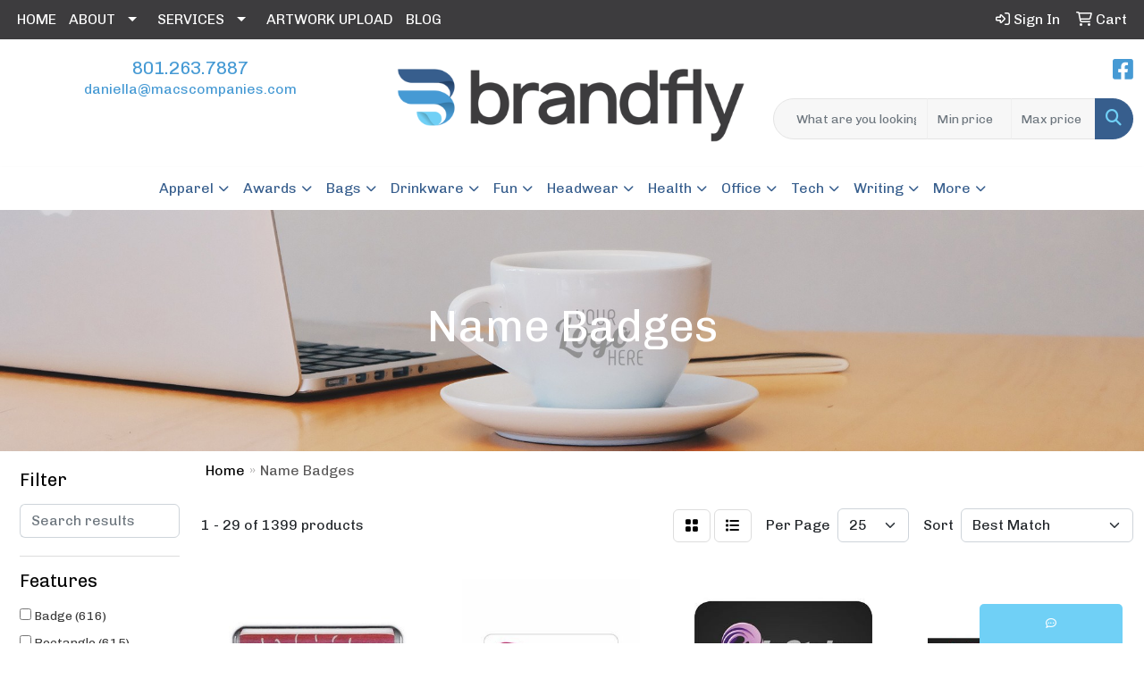

--- FILE ---
content_type: text/html
request_url: https://www.brandfly.com/ws/ws.dll/StartSrch?UID=45693&WENavID=17602027
body_size: 14649
content:
<!DOCTYPE html>
<html lang="en"><head>
<meta charset="utf-8">
<meta http-equiv="X-UA-Compatible" content="IE=edge">
<meta name="viewport" content="width=device-width, initial-scale=1">
<!-- The above 3 meta tags *must* come first in the head; any other head content must come *after* these tags -->


<link href="/distsite/styles/8/css/bootstrap.min.css" rel="stylesheet" />
<link href="https://fonts.googleapis.com/css?family=Open+Sans:400,600|Oswald:400,600" rel="stylesheet">
<link href="/distsite/styles/8/css/owl.carousel.min.css" rel="stylesheet">
<link href="/distsite/styles/8/css/nouislider.css" rel="stylesheet">
<!--<link href="/distsite/styles/8/css/menu.css" rel="stylesheet"/>-->
<link href="/distsite/styles/8/css/flexslider.css" rel="stylesheet">
<link href="/distsite/styles/8/css/all.min.css" rel="stylesheet">
<link href="/distsite/styles/8/css/slick/slick.css" rel="stylesheet"/>
<link href="/distsite/styles/8/css/lightbox/lightbox.css" rel="stylesheet"  />
<link href="/distsite/styles/8/css/yamm.css" rel="stylesheet" />
<!-- Custom styles for this theme -->
<link href="/we/we.dll/StyleSheet?UN=45693&Type=WETheme&TS=C45100.4528125" rel="stylesheet">
<!-- Custom styles for this theme -->
<link href="/we/we.dll/StyleSheet?UN=45693&Type=WETheme-PS&TS=C45100.4528125" rel="stylesheet">
<style>
.mate {min-height: 300px;}
</style>

<!-- HTML5 shim and Respond.js for IE8 support of HTML5 elements and media queries -->
<!--[if lt IE 9]>
      <script src="https://oss.maxcdn.com/html5shiv/3.7.3/html5shiv.min.js"></script>
      <script src="https://oss.maxcdn.com/respond/1.4.2/respond.min.js"></script>
    <![endif]-->

</head>

<body style="background:#fff;">


  <!-- Slide-Out Menu -->
  <div id="filter-menu" class="filter-menu">
    <button id="close-menu" class="btn-close"></button>
    <div class="menu-content">
      
<aside class="filter-sidebar">



<div class="filter-section first">
	<h2>Filter</h2>
	 <div class="input-group mb-3">
	 <input type="text" style="border-right:0;" placeholder="Search results" class="form-control text-search-within-results" name="SearchWithinResults" value="" maxlength="100" onkeyup="HandleTextFilter(event);">
	  <label class="input-group-text" style="background-color:#fff;"><a  style="display:none;" href="javascript:void(0);" class="remove-filter" data-toggle="tooltip" title="Clear" onclick="ClearTextFilter();"><i class="far fa-times" aria-hidden="true"></i> <span class="fa-sr-only">x</span></a></label>
	</div>
</div>

<a href="javascript:void(0);" class="clear-filters"  style="display:none;" onclick="ClearDrillDown();">Clear all filters</a>

<div class="filter-section"  style="display:none;">
	<h2>Categories</h2>

	<div class="filter-list">

	 

		<!-- wrapper for more filters -->
        <div class="show-filter">

		</div><!-- showfilters -->

	</div>

		<a href="#" class="show-more"  style="display:none;" >Show more</a>
</div>


<div class="filter-section" >
	<h2>Features</h2>

		<div class="filter-list">

	  		<div class="checkbox"><label><input class="filtercheckbox" type="checkbox" name="2|Badge" ><span> Badge (616)</span></label></div><div class="checkbox"><label><input class="filtercheckbox" type="checkbox" name="2|Rectangle" ><span> Rectangle (615)</span></label></div><div class="checkbox"><label><input class="filtercheckbox" type="checkbox" name="2|Name tag" ><span> Name tag (556)</span></label></div><div class="checkbox"><label><input class="filtercheckbox" type="checkbox" name="2|Tag" ><span> Tag (513)</span></label></div><div class="checkbox"><label><input class="filtercheckbox" type="checkbox" name="2|Name badges" ><span> Name badges (467)</span></label></div><div class="checkbox"><label><input class="filtercheckbox" type="checkbox" name="2|Id" ><span> Id (456)</span></label></div><div class="checkbox"><label><input class="filtercheckbox" type="checkbox" name="2|Identification" ><span> Identification (424)</span></label></div><div class="checkbox"><label><input class="filtercheckbox" type="checkbox" name="2|Pins" ><span> Pins (311)</span></label></div><div class="checkbox"><label><input class="filtercheckbox" type="checkbox" name="2|Name" ><span> Name (251)</span></label></div><div class="checkbox"><label><input class="filtercheckbox" type="checkbox" name="2|Event" ><span> Event (250)</span></label></div><div class="show-filter"><div class="checkbox"><label><input class="filtercheckbox" type="checkbox" name="2|Trade show" ><span> Trade show (232)</span></label></div><div class="checkbox"><label><input class="filtercheckbox" type="checkbox" name="2|Plastic" ><span> Plastic (212)</span></label></div><div class="checkbox"><label><input class="filtercheckbox" type="checkbox" name="2|Metal" ><span> Metal (206)</span></label></div><div class="checkbox"><label><input class="filtercheckbox" type="checkbox" name="2|Swivel clip" ><span> Swivel clip (203)</span></label></div><div class="checkbox"><label><input class="filtercheckbox" type="checkbox" name="2|Gloss finish" ><span> Gloss finish (194)</span></label></div><div class="checkbox"><label><input class="filtercheckbox" type="checkbox" name="2|Nametag" ><span> Nametag (194)</span></label></div><div class="checkbox"><label><input class="filtercheckbox" type="checkbox" name="2|Credentials" ><span> Credentials (188)</span></label></div><div class="checkbox"><label><input class="filtercheckbox" type="checkbox" name="2|Matte finish" ><span> Matte finish (184)</span></label></div><div class="checkbox"><label><input class="filtercheckbox" type="checkbox" name="2|Conference" ><span> Conference (181)</span></label></div><div class="checkbox"><label><input class="filtercheckbox" type="checkbox" name="2|Reverse print overlay" ><span> Reverse print overlay (173)</span></label></div><div class="checkbox"><label><input class="filtercheckbox" type="checkbox" name="2|Durable" ><span> Durable (172)</span></label></div><div class="checkbox"><label><input class="filtercheckbox" type="checkbox" name="2|Pin fastener" ><span> Pin fastener (169)</span></label></div><div class="checkbox"><label><input class="filtercheckbox" type="checkbox" name="2|Full color" ><span> Full color (161)</span></label></div><div class="checkbox"><label><input class="filtercheckbox" type="checkbox" name="2|Aluminum" ><span> Aluminum (160)</span></label></div><div class="checkbox"><label><input class="filtercheckbox" type="checkbox" name="2|Oval" ><span> Oval (159)</span></label></div><div class="checkbox"><label><input class="filtercheckbox" type="checkbox" name="2|Magnetic" ><span> Magnetic (151)</span></label></div><div class="checkbox"><label><input class="filtercheckbox" type="checkbox" name="2|Reusable" ><span> Reusable (151)</span></label></div><div class="checkbox"><label><input class="filtercheckbox" type="checkbox" name="2|Personalized" ><span> Personalized (148)</span></label></div><div class="checkbox"><label><input class="filtercheckbox" type="checkbox" name="2|Visitor" ><span> Visitor (144)</span></label></div><div class="checkbox"><label><input class="filtercheckbox" type="checkbox" name="2|Engraved" ><span> Engraved (136)</span></label></div><div class="checkbox"><label><input class="filtercheckbox" type="checkbox" name="2|Plate" ><span> Plate (135)</span></label></div><div class="checkbox"><label><input class="filtercheckbox" type="checkbox" name="2|Click it" ><span> Click it (134)</span></label></div><div class="checkbox"><label><input class="filtercheckbox" type="checkbox" name="2|Diy" ><span> Diy (133)</span></label></div><div class="checkbox"><label><input class="filtercheckbox" type="checkbox" name="2|Nameplate" ><span> Nameplate (133)</span></label></div><div class="checkbox"><label><input class="filtercheckbox" type="checkbox" name="2|Snap badge" ><span> Snap badge (133)</span></label></div><div class="checkbox"><label><input class="filtercheckbox" type="checkbox" name="2|Steel" ><span> Steel (133)</span></label></div><div class="checkbox"><label><input class="filtercheckbox" type="checkbox" name="2|Digitally printed" ><span> Digitally printed (130)</span></label></div><div class="checkbox"><label><input class="filtercheckbox" type="checkbox" name="2|Custom" ><span> Custom (127)</span></label></div><div class="checkbox"><label><input class="filtercheckbox" type="checkbox" name="2|Name badge with magnet" ><span> Name badge with magnet (127)</span></label></div><div class="checkbox"><label><input class="filtercheckbox" type="checkbox" name="2|Name badge with pin" ><span> Name badge with pin (127)</span></label></div><div class="checkbox"><label><input class="filtercheckbox" type="checkbox" name="2|24-hour" ><span> 24-hour (125)</span></label></div><div class="checkbox"><label><input class="filtercheckbox" type="checkbox" name="2|Button" ><span> Button (125)</span></label></div><div class="checkbox"><label><input class="filtercheckbox" type="checkbox" name="2|Adhesive" ><span> Adhesive (124)</span></label></div><div class="checkbox"><label><input class="filtercheckbox" type="checkbox" name="2|Personnel" ><span> Personnel (124)</span></label></div><div class="checkbox"><label><input class="filtercheckbox" type="checkbox" name="2|Strap clip" ><span> Strap clip (124)</span></label></div><div class="checkbox"><label><input class="filtercheckbox" type="checkbox" name="2|Release" ><span> Release (109)</span></label></div><div class="checkbox"><label><input class="filtercheckbox" type="checkbox" name="2|Staff" ><span> Staff (108)</span></label></div><div class="checkbox"><label><input class="filtercheckbox" type="checkbox" name="2|Convention" ><span> Convention (105)</span></label></div><div class="checkbox"><label><input class="filtercheckbox" type="checkbox" name="2|Meeting" ><span> Meeting (101)</span></label></div><div class="checkbox"><label><input class="filtercheckbox" type="checkbox" name="2|Attendee" ><span> Attendee (100)</span></label></div></div>

			<!-- wrapper for more filters -->
			<div class="show-filter">

			</div><!-- showfilters -->
 		</div>
		<a href="#" class="show-more"  >Show more</a>


</div>


<div class="filter-section" >
	<h2>Colors</h2>

		<div class="filter-list">

		  	<div class="checkbox"><label><input class="filtercheckbox" type="checkbox" name="1|Various" ><span> Various (563)</span></label></div><div class="checkbox"><label><input class="filtercheckbox" type="checkbox" name="1|White" ><span> White (270)</span></label></div><div class="checkbox"><label><input class="filtercheckbox" type="checkbox" name="1|Silver" ><span> Silver (131)</span></label></div><div class="checkbox"><label><input class="filtercheckbox" type="checkbox" name="1|Gold" ><span> Gold (126)</span></label></div><div class="checkbox"><label><input class="filtercheckbox" type="checkbox" name="1|Black" ><span> Black (104)</span></label></div><div class="checkbox"><label><input class="filtercheckbox" type="checkbox" name="1|Light brown/black" ><span> Light brown/black (60)</span></label></div><div class="checkbox"><label><input class="filtercheckbox" type="checkbox" name="1|Black/white" ><span> Black/white (45)</span></label></div><div class="checkbox"><label><input class="filtercheckbox" type="checkbox" name="1|White/blue" ><span> White/blue (45)</span></label></div><div class="checkbox"><label><input class="filtercheckbox" type="checkbox" name="1|Blue/white" ><span> Blue/white (44)</span></label></div><div class="checkbox"><label><input class="filtercheckbox" type="checkbox" name="1|Burgundy red/white" ><span> Burgundy red/white (44)</span></label></div><div class="show-filter"><div class="checkbox"><label><input class="filtercheckbox" type="checkbox" name="1|Gray/white" ><span> Gray/white (44)</span></label></div><div class="checkbox"><label><input class="filtercheckbox" type="checkbox" name="1|Navy blue/white" ><span> Navy blue/white (44)</span></label></div><div class="checkbox"><label><input class="filtercheckbox" type="checkbox" name="1|Red/white" ><span> Red/white (44)</span></label></div><div class="checkbox"><label><input class="filtercheckbox" type="checkbox" name="1|Brushed gold" ><span> Brushed gold (43)</span></label></div><div class="checkbox"><label><input class="filtercheckbox" type="checkbox" name="1|Brushed gold/black" ><span> Brushed gold/black (36)</span></label></div><div class="checkbox"><label><input class="filtercheckbox" type="checkbox" name="1|Brushed silver/black" ><span> Brushed silver/black (36)</span></label></div><div class="checkbox"><label><input class="filtercheckbox" type="checkbox" name="1|Black/silver" ><span> Black/silver (27)</span></label></div><div class="checkbox"><label><input class="filtercheckbox" type="checkbox" name="1|Brushed silver" ><span> Brushed silver (27)</span></label></div><div class="checkbox"><label><input class="filtercheckbox" type="checkbox" name="1|Almond beige/black" ><span> Almond beige/black (26)</span></label></div><div class="checkbox"><label><input class="filtercheckbox" type="checkbox" name="1|Matte silver/black" ><span> Matte silver/black (26)</span></label></div><div class="checkbox"><label><input class="filtercheckbox" type="checkbox" name="1|Pine green/white" ><span> Pine green/white (26)</span></label></div><div class="checkbox"><label><input class="filtercheckbox" type="checkbox" name="1|Polar white/black" ><span> Polar white/black (26)</span></label></div><div class="checkbox"><label><input class="filtercheckbox" type="checkbox" name="1|Red" ><span> Red (26)</span></label></div><div class="checkbox"><label><input class="filtercheckbox" type="checkbox" name="1|Clear" ><span> Clear (24)</span></label></div><div class="checkbox"><label><input class="filtercheckbox" type="checkbox" name="1|Green" ><span> Green (22)</span></label></div><div class="checkbox"><label><input class="filtercheckbox" type="checkbox" name="1|Blue" ><span> Blue (21)</span></label></div><div class="checkbox"><label><input class="filtercheckbox" type="checkbox" name="1|White aluminum" ><span> White aluminum (21)</span></label></div><div class="checkbox"><label><input class="filtercheckbox" type="checkbox" name="1|Light gray" ><span> Light gray (20)</span></label></div><div class="checkbox"><label><input class="filtercheckbox" type="checkbox" name="1|Silveraluminum" ><span> Silveraluminum (20)</span></label></div><div class="checkbox"><label><input class="filtercheckbox" type="checkbox" name="1|White hdpe" ><span> White hdpe (20)</span></label></div><div class="checkbox"><label><input class="filtercheckbox" type="checkbox" name="1|Yellow" ><span> Yellow (20)</span></label></div><div class="checkbox"><label><input class="filtercheckbox" type="checkbox" name="1|Enamel white" ><span> Enamel white (19)</span></label></div><div class="checkbox"><label><input class="filtercheckbox" type="checkbox" name="1|Goldaluminum" ><span> Goldaluminum (19)</span></label></div><div class="checkbox"><label><input class="filtercheckbox" type="checkbox" name="1|White/black" ><span> White/black (19)</span></label></div><div class="checkbox"><label><input class="filtercheckbox" type="checkbox" name="1|1-854 almond-black" ><span> 1-854 almond-black (18)</span></label></div><div class="checkbox"><label><input class="filtercheckbox" type="checkbox" name="1|Black/gold" ><span> Black/gold (18)</span></label></div><div class="checkbox"><label><input class="filtercheckbox" type="checkbox" name="1|Gray" ><span> Gray (18)</span></label></div><div class="checkbox"><label><input class="filtercheckbox" type="checkbox" name="1|Ivory white/dark brown" ><span> Ivory white/dark brown (18)</span></label></div><div class="checkbox"><label><input class="filtercheckbox" type="checkbox" name="1|Purple" ><span> Purple (18)</span></label></div><div class="checkbox"><label><input class="filtercheckbox" type="checkbox" name="1|White/green" ><span> White/green (18)</span></label></div><div class="checkbox"><label><input class="filtercheckbox" type="checkbox" name="1|White/red" ><span> White/red (18)</span></label></div><div class="checkbox"><label><input class="filtercheckbox" type="checkbox" name="1|Maple brown" ><span> Maple brown (15)</span></label></div><div class="checkbox"><label><input class="filtercheckbox" type="checkbox" name="1|Walnut brown" ><span> Walnut brown (14)</span></label></div><div class="checkbox"><label><input class="filtercheckbox" type="checkbox" name="1|White velvet frosted" ><span> White velvet frosted (14)</span></label></div><div class="checkbox"><label><input class="filtercheckbox" type="checkbox" name="1|Brown" ><span> Brown (13)</span></label></div><div class="checkbox"><label><input class="filtercheckbox" type="checkbox" name="1|Cherry brown" ><span> Cherry brown (13)</span></label></div><div class="checkbox"><label><input class="filtercheckbox" type="checkbox" name="1|Dark brown" ><span> Dark brown (13)</span></label></div><div class="checkbox"><label><input class="filtercheckbox" type="checkbox" name="1|Antique brass" ><span> Antique brass (12)</span></label></div><div class="checkbox"><label><input class="filtercheckbox" type="checkbox" name="1|Antique copper" ><span> Antique copper (12)</span></label></div><div class="checkbox"><label><input class="filtercheckbox" type="checkbox" name="1|Antique silver" ><span> Antique silver (12)</span></label></div></div>


			<!-- wrapper for more filters -->
			<div class="show-filter">

			</div><!-- showfilters -->

		  </div>

		<a href="#" class="show-more"  >Show more</a>
</div>


<div class="filter-section"  >
	<h2>Price Range</h2>
	<div class="filter-price-wrap">
		<div class="filter-price-inner">
			<div class="input-group">
				<span class="input-group-text input-group-text-white">$</span>
				<input type="text" class="form-control form-control-sm filter-min-prices" name="min-prices" value="" placeholder="Min" onkeyup="HandlePriceFilter(event);">
			</div>
			<div class="input-group">
				<span class="input-group-text input-group-text-white">$</span>
				<input type="text" class="form-control form-control-sm filter-max-prices" name="max-prices" value="" placeholder="Max" onkeyup="HandlePriceFilter(event);">
			</div>
		</div>
		<a href="javascript:void(0)" onclick="SetPriceFilter();" ><i class="fa-solid fa-chevron-right"></i></a>
	</div>
</div>

<div class="filter-section"   >
	<h2>Quantity</h2>
	<div class="filter-price-wrap mb-2">
		<input type="text" class="form-control form-control-sm filter-quantity" value="" placeholder="Qty" onkeyup="HandleQuantityFilter(event);">
		<a href="javascript:void(0)" onclick="SetQuantityFilter();"><i class="fa-solid fa-chevron-right"></i></a>
	</div>
</div>




	</aside>

    </div>
</div>




	<div class="container-fluid">
		<div class="row">

			<div class="col-md-3 col-lg-2">
        <div class="d-none d-md-block">
          <div id="desktop-filter">
            
<aside class="filter-sidebar">



<div class="filter-section first">
	<h2>Filter</h2>
	 <div class="input-group mb-3">
	 <input type="text" style="border-right:0;" placeholder="Search results" class="form-control text-search-within-results" name="SearchWithinResults" value="" maxlength="100" onkeyup="HandleTextFilter(event);">
	  <label class="input-group-text" style="background-color:#fff;"><a  style="display:none;" href="javascript:void(0);" class="remove-filter" data-toggle="tooltip" title="Clear" onclick="ClearTextFilter();"><i class="far fa-times" aria-hidden="true"></i> <span class="fa-sr-only">x</span></a></label>
	</div>
</div>

<a href="javascript:void(0);" class="clear-filters"  style="display:none;" onclick="ClearDrillDown();">Clear all filters</a>

<div class="filter-section"  style="display:none;">
	<h2>Categories</h2>

	<div class="filter-list">

	 

		<!-- wrapper for more filters -->
        <div class="show-filter">

		</div><!-- showfilters -->

	</div>

		<a href="#" class="show-more"  style="display:none;" >Show more</a>
</div>


<div class="filter-section" >
	<h2>Features</h2>

		<div class="filter-list">

	  		<div class="checkbox"><label><input class="filtercheckbox" type="checkbox" name="2|Badge" ><span> Badge (616)</span></label></div><div class="checkbox"><label><input class="filtercheckbox" type="checkbox" name="2|Rectangle" ><span> Rectangle (615)</span></label></div><div class="checkbox"><label><input class="filtercheckbox" type="checkbox" name="2|Name tag" ><span> Name tag (556)</span></label></div><div class="checkbox"><label><input class="filtercheckbox" type="checkbox" name="2|Tag" ><span> Tag (513)</span></label></div><div class="checkbox"><label><input class="filtercheckbox" type="checkbox" name="2|Name badges" ><span> Name badges (467)</span></label></div><div class="checkbox"><label><input class="filtercheckbox" type="checkbox" name="2|Id" ><span> Id (456)</span></label></div><div class="checkbox"><label><input class="filtercheckbox" type="checkbox" name="2|Identification" ><span> Identification (424)</span></label></div><div class="checkbox"><label><input class="filtercheckbox" type="checkbox" name="2|Pins" ><span> Pins (311)</span></label></div><div class="checkbox"><label><input class="filtercheckbox" type="checkbox" name="2|Name" ><span> Name (251)</span></label></div><div class="checkbox"><label><input class="filtercheckbox" type="checkbox" name="2|Event" ><span> Event (250)</span></label></div><div class="show-filter"><div class="checkbox"><label><input class="filtercheckbox" type="checkbox" name="2|Trade show" ><span> Trade show (232)</span></label></div><div class="checkbox"><label><input class="filtercheckbox" type="checkbox" name="2|Plastic" ><span> Plastic (212)</span></label></div><div class="checkbox"><label><input class="filtercheckbox" type="checkbox" name="2|Metal" ><span> Metal (206)</span></label></div><div class="checkbox"><label><input class="filtercheckbox" type="checkbox" name="2|Swivel clip" ><span> Swivel clip (203)</span></label></div><div class="checkbox"><label><input class="filtercheckbox" type="checkbox" name="2|Gloss finish" ><span> Gloss finish (194)</span></label></div><div class="checkbox"><label><input class="filtercheckbox" type="checkbox" name="2|Nametag" ><span> Nametag (194)</span></label></div><div class="checkbox"><label><input class="filtercheckbox" type="checkbox" name="2|Credentials" ><span> Credentials (188)</span></label></div><div class="checkbox"><label><input class="filtercheckbox" type="checkbox" name="2|Matte finish" ><span> Matte finish (184)</span></label></div><div class="checkbox"><label><input class="filtercheckbox" type="checkbox" name="2|Conference" ><span> Conference (181)</span></label></div><div class="checkbox"><label><input class="filtercheckbox" type="checkbox" name="2|Reverse print overlay" ><span> Reverse print overlay (173)</span></label></div><div class="checkbox"><label><input class="filtercheckbox" type="checkbox" name="2|Durable" ><span> Durable (172)</span></label></div><div class="checkbox"><label><input class="filtercheckbox" type="checkbox" name="2|Pin fastener" ><span> Pin fastener (169)</span></label></div><div class="checkbox"><label><input class="filtercheckbox" type="checkbox" name="2|Full color" ><span> Full color (161)</span></label></div><div class="checkbox"><label><input class="filtercheckbox" type="checkbox" name="2|Aluminum" ><span> Aluminum (160)</span></label></div><div class="checkbox"><label><input class="filtercheckbox" type="checkbox" name="2|Oval" ><span> Oval (159)</span></label></div><div class="checkbox"><label><input class="filtercheckbox" type="checkbox" name="2|Magnetic" ><span> Magnetic (151)</span></label></div><div class="checkbox"><label><input class="filtercheckbox" type="checkbox" name="2|Reusable" ><span> Reusable (151)</span></label></div><div class="checkbox"><label><input class="filtercheckbox" type="checkbox" name="2|Personalized" ><span> Personalized (148)</span></label></div><div class="checkbox"><label><input class="filtercheckbox" type="checkbox" name="2|Visitor" ><span> Visitor (144)</span></label></div><div class="checkbox"><label><input class="filtercheckbox" type="checkbox" name="2|Engraved" ><span> Engraved (136)</span></label></div><div class="checkbox"><label><input class="filtercheckbox" type="checkbox" name="2|Plate" ><span> Plate (135)</span></label></div><div class="checkbox"><label><input class="filtercheckbox" type="checkbox" name="2|Click it" ><span> Click it (134)</span></label></div><div class="checkbox"><label><input class="filtercheckbox" type="checkbox" name="2|Diy" ><span> Diy (133)</span></label></div><div class="checkbox"><label><input class="filtercheckbox" type="checkbox" name="2|Nameplate" ><span> Nameplate (133)</span></label></div><div class="checkbox"><label><input class="filtercheckbox" type="checkbox" name="2|Snap badge" ><span> Snap badge (133)</span></label></div><div class="checkbox"><label><input class="filtercheckbox" type="checkbox" name="2|Steel" ><span> Steel (133)</span></label></div><div class="checkbox"><label><input class="filtercheckbox" type="checkbox" name="2|Digitally printed" ><span> Digitally printed (130)</span></label></div><div class="checkbox"><label><input class="filtercheckbox" type="checkbox" name="2|Custom" ><span> Custom (127)</span></label></div><div class="checkbox"><label><input class="filtercheckbox" type="checkbox" name="2|Name badge with magnet" ><span> Name badge with magnet (127)</span></label></div><div class="checkbox"><label><input class="filtercheckbox" type="checkbox" name="2|Name badge with pin" ><span> Name badge with pin (127)</span></label></div><div class="checkbox"><label><input class="filtercheckbox" type="checkbox" name="2|24-hour" ><span> 24-hour (125)</span></label></div><div class="checkbox"><label><input class="filtercheckbox" type="checkbox" name="2|Button" ><span> Button (125)</span></label></div><div class="checkbox"><label><input class="filtercheckbox" type="checkbox" name="2|Adhesive" ><span> Adhesive (124)</span></label></div><div class="checkbox"><label><input class="filtercheckbox" type="checkbox" name="2|Personnel" ><span> Personnel (124)</span></label></div><div class="checkbox"><label><input class="filtercheckbox" type="checkbox" name="2|Strap clip" ><span> Strap clip (124)</span></label></div><div class="checkbox"><label><input class="filtercheckbox" type="checkbox" name="2|Release" ><span> Release (109)</span></label></div><div class="checkbox"><label><input class="filtercheckbox" type="checkbox" name="2|Staff" ><span> Staff (108)</span></label></div><div class="checkbox"><label><input class="filtercheckbox" type="checkbox" name="2|Convention" ><span> Convention (105)</span></label></div><div class="checkbox"><label><input class="filtercheckbox" type="checkbox" name="2|Meeting" ><span> Meeting (101)</span></label></div><div class="checkbox"><label><input class="filtercheckbox" type="checkbox" name="2|Attendee" ><span> Attendee (100)</span></label></div></div>

			<!-- wrapper for more filters -->
			<div class="show-filter">

			</div><!-- showfilters -->
 		</div>
		<a href="#" class="show-more"  >Show more</a>


</div>


<div class="filter-section" >
	<h2>Colors</h2>

		<div class="filter-list">

		  	<div class="checkbox"><label><input class="filtercheckbox" type="checkbox" name="1|Various" ><span> Various (563)</span></label></div><div class="checkbox"><label><input class="filtercheckbox" type="checkbox" name="1|White" ><span> White (270)</span></label></div><div class="checkbox"><label><input class="filtercheckbox" type="checkbox" name="1|Silver" ><span> Silver (131)</span></label></div><div class="checkbox"><label><input class="filtercheckbox" type="checkbox" name="1|Gold" ><span> Gold (126)</span></label></div><div class="checkbox"><label><input class="filtercheckbox" type="checkbox" name="1|Black" ><span> Black (104)</span></label></div><div class="checkbox"><label><input class="filtercheckbox" type="checkbox" name="1|Light brown/black" ><span> Light brown/black (60)</span></label></div><div class="checkbox"><label><input class="filtercheckbox" type="checkbox" name="1|Black/white" ><span> Black/white (45)</span></label></div><div class="checkbox"><label><input class="filtercheckbox" type="checkbox" name="1|White/blue" ><span> White/blue (45)</span></label></div><div class="checkbox"><label><input class="filtercheckbox" type="checkbox" name="1|Blue/white" ><span> Blue/white (44)</span></label></div><div class="checkbox"><label><input class="filtercheckbox" type="checkbox" name="1|Burgundy red/white" ><span> Burgundy red/white (44)</span></label></div><div class="show-filter"><div class="checkbox"><label><input class="filtercheckbox" type="checkbox" name="1|Gray/white" ><span> Gray/white (44)</span></label></div><div class="checkbox"><label><input class="filtercheckbox" type="checkbox" name="1|Navy blue/white" ><span> Navy blue/white (44)</span></label></div><div class="checkbox"><label><input class="filtercheckbox" type="checkbox" name="1|Red/white" ><span> Red/white (44)</span></label></div><div class="checkbox"><label><input class="filtercheckbox" type="checkbox" name="1|Brushed gold" ><span> Brushed gold (43)</span></label></div><div class="checkbox"><label><input class="filtercheckbox" type="checkbox" name="1|Brushed gold/black" ><span> Brushed gold/black (36)</span></label></div><div class="checkbox"><label><input class="filtercheckbox" type="checkbox" name="1|Brushed silver/black" ><span> Brushed silver/black (36)</span></label></div><div class="checkbox"><label><input class="filtercheckbox" type="checkbox" name="1|Black/silver" ><span> Black/silver (27)</span></label></div><div class="checkbox"><label><input class="filtercheckbox" type="checkbox" name="1|Brushed silver" ><span> Brushed silver (27)</span></label></div><div class="checkbox"><label><input class="filtercheckbox" type="checkbox" name="1|Almond beige/black" ><span> Almond beige/black (26)</span></label></div><div class="checkbox"><label><input class="filtercheckbox" type="checkbox" name="1|Matte silver/black" ><span> Matte silver/black (26)</span></label></div><div class="checkbox"><label><input class="filtercheckbox" type="checkbox" name="1|Pine green/white" ><span> Pine green/white (26)</span></label></div><div class="checkbox"><label><input class="filtercheckbox" type="checkbox" name="1|Polar white/black" ><span> Polar white/black (26)</span></label></div><div class="checkbox"><label><input class="filtercheckbox" type="checkbox" name="1|Red" ><span> Red (26)</span></label></div><div class="checkbox"><label><input class="filtercheckbox" type="checkbox" name="1|Clear" ><span> Clear (24)</span></label></div><div class="checkbox"><label><input class="filtercheckbox" type="checkbox" name="1|Green" ><span> Green (22)</span></label></div><div class="checkbox"><label><input class="filtercheckbox" type="checkbox" name="1|Blue" ><span> Blue (21)</span></label></div><div class="checkbox"><label><input class="filtercheckbox" type="checkbox" name="1|White aluminum" ><span> White aluminum (21)</span></label></div><div class="checkbox"><label><input class="filtercheckbox" type="checkbox" name="1|Light gray" ><span> Light gray (20)</span></label></div><div class="checkbox"><label><input class="filtercheckbox" type="checkbox" name="1|Silveraluminum" ><span> Silveraluminum (20)</span></label></div><div class="checkbox"><label><input class="filtercheckbox" type="checkbox" name="1|White hdpe" ><span> White hdpe (20)</span></label></div><div class="checkbox"><label><input class="filtercheckbox" type="checkbox" name="1|Yellow" ><span> Yellow (20)</span></label></div><div class="checkbox"><label><input class="filtercheckbox" type="checkbox" name="1|Enamel white" ><span> Enamel white (19)</span></label></div><div class="checkbox"><label><input class="filtercheckbox" type="checkbox" name="1|Goldaluminum" ><span> Goldaluminum (19)</span></label></div><div class="checkbox"><label><input class="filtercheckbox" type="checkbox" name="1|White/black" ><span> White/black (19)</span></label></div><div class="checkbox"><label><input class="filtercheckbox" type="checkbox" name="1|1-854 almond-black" ><span> 1-854 almond-black (18)</span></label></div><div class="checkbox"><label><input class="filtercheckbox" type="checkbox" name="1|Black/gold" ><span> Black/gold (18)</span></label></div><div class="checkbox"><label><input class="filtercheckbox" type="checkbox" name="1|Gray" ><span> Gray (18)</span></label></div><div class="checkbox"><label><input class="filtercheckbox" type="checkbox" name="1|Ivory white/dark brown" ><span> Ivory white/dark brown (18)</span></label></div><div class="checkbox"><label><input class="filtercheckbox" type="checkbox" name="1|Purple" ><span> Purple (18)</span></label></div><div class="checkbox"><label><input class="filtercheckbox" type="checkbox" name="1|White/green" ><span> White/green (18)</span></label></div><div class="checkbox"><label><input class="filtercheckbox" type="checkbox" name="1|White/red" ><span> White/red (18)</span></label></div><div class="checkbox"><label><input class="filtercheckbox" type="checkbox" name="1|Maple brown" ><span> Maple brown (15)</span></label></div><div class="checkbox"><label><input class="filtercheckbox" type="checkbox" name="1|Walnut brown" ><span> Walnut brown (14)</span></label></div><div class="checkbox"><label><input class="filtercheckbox" type="checkbox" name="1|White velvet frosted" ><span> White velvet frosted (14)</span></label></div><div class="checkbox"><label><input class="filtercheckbox" type="checkbox" name="1|Brown" ><span> Brown (13)</span></label></div><div class="checkbox"><label><input class="filtercheckbox" type="checkbox" name="1|Cherry brown" ><span> Cherry brown (13)</span></label></div><div class="checkbox"><label><input class="filtercheckbox" type="checkbox" name="1|Dark brown" ><span> Dark brown (13)</span></label></div><div class="checkbox"><label><input class="filtercheckbox" type="checkbox" name="1|Antique brass" ><span> Antique brass (12)</span></label></div><div class="checkbox"><label><input class="filtercheckbox" type="checkbox" name="1|Antique copper" ><span> Antique copper (12)</span></label></div><div class="checkbox"><label><input class="filtercheckbox" type="checkbox" name="1|Antique silver" ><span> Antique silver (12)</span></label></div></div>


			<!-- wrapper for more filters -->
			<div class="show-filter">

			</div><!-- showfilters -->

		  </div>

		<a href="#" class="show-more"  >Show more</a>
</div>


<div class="filter-section"  >
	<h2>Price Range</h2>
	<div class="filter-price-wrap">
		<div class="filter-price-inner">
			<div class="input-group">
				<span class="input-group-text input-group-text-white">$</span>
				<input type="text" class="form-control form-control-sm filter-min-prices" name="min-prices" value="" placeholder="Min" onkeyup="HandlePriceFilter(event);">
			</div>
			<div class="input-group">
				<span class="input-group-text input-group-text-white">$</span>
				<input type="text" class="form-control form-control-sm filter-max-prices" name="max-prices" value="" placeholder="Max" onkeyup="HandlePriceFilter(event);">
			</div>
		</div>
		<a href="javascript:void(0)" onclick="SetPriceFilter();" ><i class="fa-solid fa-chevron-right"></i></a>
	</div>
</div>

<div class="filter-section"   >
	<h2>Quantity</h2>
	<div class="filter-price-wrap mb-2">
		<input type="text" class="form-control form-control-sm filter-quantity" value="" placeholder="Qty" onkeyup="HandleQuantityFilter(event);">
		<a href="javascript:void(0)" onclick="SetQuantityFilter();"><i class="fa-solid fa-chevron-right"></i></a>
	</div>
</div>




	</aside>

          </div>
        </div>
			</div>

			<div class="col-md-9 col-lg-10">
				

				<ol class="breadcrumb"  >
              		<li><a href="https://www.brandfly.com" target="_top">Home</a></li>
             	 	<li class="active">Name Badges</li>
            	</ol>




				<div id="product-list-controls">

				
						<div class="d-flex align-items-center justify-content-between">
							<div class="d-none d-md-block me-3">
								1 - 29 of  1399 <span class="d-none d-lg-inline">products</span>
							</div>
					  
						  <!-- Right Aligned Controls -->
						  <div class="product-controls-right d-flex align-items-center">
       
              <button id="show-filter-button" class="btn btn-control d-block d-md-none"><i class="fa-solid fa-filter" aria-hidden="true"></i></button>

							
							<span class="me-3">
								<a href="/ws/ws.dll/StartSrch?UID=45693&WENavID=17602027&View=T&ST=260123004527953147412482172" class="btn btn-control grid" title="Change to Grid View"><i class="fa-solid fa-grid-2" aria-hidden="true"></i>  <span class="fa-sr-only">Grid</span></a>
								<a href="/ws/ws.dll/StartSrch?UID=45693&WENavID=17602027&View=L&ST=260123004527953147412482172" class="btn btn-control" title="Change to List View"><i class="fa-solid fa-list"></i> <span class="fa-sr-only">List</span></a>
							</span>
							
					  
							<!-- Number of Items Per Page -->
							<div class="me-2 d-none d-lg-block">
								<label>Per Page</label>
							</div>
							<div class="me-3 d-none d-md-block">
								<select class="form-select notranslate" onchange="GoToNewURL(this);" aria-label="Items per page">
									<option value="/ws/ws.dll/StartSrch?UID=45693&WENavID=17602027&ST=260123004527953147412482172&PPP=10" >10</option><option value="/ws/ws.dll/StartSrch?UID=45693&WENavID=17602027&ST=260123004527953147412482172&PPP=25" selected>25</option><option value="/ws/ws.dll/StartSrch?UID=45693&WENavID=17602027&ST=260123004527953147412482172&PPP=50" >50</option><option value="/ws/ws.dll/StartSrch?UID=45693&WENavID=17602027&ST=260123004527953147412482172&PPP=100" >100</option><option value="/ws/ws.dll/StartSrch?UID=45693&WENavID=17602027&ST=260123004527953147412482172&PPP=250" >250</option>
								
								</select>
							</div>
					  
							<!-- Sort By -->
							<div class="d-none d-lg-block me-2">
								<label>Sort</label>
							</div>
							<div>
								<select class="form-select" onchange="GoToNewURL(this);">
									<option value="/ws/ws.dll/StartSrch?UID=45693&WENavID=17602027&Sort=0" selected>Best Match</option><option value="/ws/ws.dll/StartSrch?UID=45693&WENavID=17602027&Sort=3">Most Popular</option><option value="/ws/ws.dll/StartSrch?UID=45693&WENavID=17602027&Sort=1">Price (Low to High)</option><option value="/ws/ws.dll/StartSrch?UID=45693&WENavID=17602027&Sort=2">Price (High to Low)</option>
								 </select>
							</div>
						  </div>
						</div>

			  </div>

				<!-- Product Results List -->
				<ul class="thumbnail-list"><a name="0" href="#" alt="Item 0"></a>
<li>
 <a href="https://www.brandfly.com/p/NNWYN-YCPKQ/savannah-metal-name-badge-standard-size-1-12-x-3" target="_parent" alt="Savannah Metal Name Badge (Standard Size 1-1/2&quot; x 3&quot;)">
 <div class="pr-list-grid">
		<img class="img-responsive" src="/ws/ws.dll/QPic?SN=67279&P=374002098&I=0&PX=300" alt="Savannah Metal Name Badge (Standard Size 1-1/2&quot; x 3&quot;)">
		<p class="pr-name">Savannah Metal Name Badge (Standard Size 1-1/2&quot; x 3&quot;)</p>
		<div class="pr-meta-row">
			<div class="product-reviews"  style="display:none;">
				<div class="rating-stars">
				<i class="fa-solid fa-star-sharp active" aria-hidden="true"></i><i class="fa-solid fa-star-sharp active" aria-hidden="true"></i><i class="fa-solid fa-star-sharp active" aria-hidden="true"></i><i class="fa-solid fa-star-sharp active" aria-hidden="true"></i><i class="fa-solid fa-star-sharp" aria-hidden="true"></i>
				</div>
				<span class="rating-count">(3)</span>
			</div>
			
		</div>
		<p class="pr-number"  ><span class="notranslate">Item #SAVS2</span></p>
		<p class="pr-price"  ><span class="notranslate">$7.23</span> - <span class="notranslate">$11.75</span></p>
 </div>
 </a>
</li>
<a name="1" href="#" alt="Item 1"></a>
<li>
 <a href="https://www.brandfly.com/p/JFTQR-EFTLN/st.-paul-plastic-name-badge-standard-size-1-12-x-3" target="_parent" alt="St. Paul Plastic Name Badge (Standard Size 1-1/2&quot; x 3&quot;)">
 <div class="pr-list-grid">
		<img class="img-responsive" src="/ws/ws.dll/QPic?SN=67279&P=174266435&I=0&PX=300" alt="St. Paul Plastic Name Badge (Standard Size 1-1/2&quot; x 3&quot;)">
		<p class="pr-name">St. Paul Plastic Name Badge (Standard Size 1-1/2&quot; x 3&quot;)</p>
		<div class="pr-meta-row">
			<div class="product-reviews"  style="display:none;">
				<div class="rating-stars">
				<i class="fa-solid fa-star-sharp" aria-hidden="true"></i><i class="fa-solid fa-star-sharp" aria-hidden="true"></i><i class="fa-solid fa-star-sharp" aria-hidden="true"></i><i class="fa-solid fa-star-sharp" aria-hidden="true"></i><i class="fa-solid fa-star-sharp" aria-hidden="true"></i>
				</div>
				<span class="rating-count">(0)</span>
			</div>
			
		</div>
		<p class="pr-number"  ><span class="notranslate">Item #STPS2</span></p>
		<p class="pr-price"  ><span class="notranslate">$3.45</span> - <span class="notranslate">$16.62</span></p>
 </div>
 </a>
</li>
<a name="2" href="#" alt="Item 2"></a>
<li>
 <a href="https://www.brandfly.com/p/ILDZV-HJCZN/sacramento-reusable-chalkboard-badge-custom-size-0-3-sq.-in." target="_parent" alt="Sacramento Reusable Chalkboard Badge (Custom Size 0-3 Sq. In.)">
 <div class="pr-list-grid">
		<img class="img-responsive" src="/ws/ws.dll/QPic?SN=67279&P=335697805&I=0&PX=300" alt="Sacramento Reusable Chalkboard Badge (Custom Size 0-3 Sq. In.)">
		<p class="pr-name">Sacramento Reusable Chalkboard Badge (Custom Size 0-3 Sq. In.)</p>
		<div class="pr-meta-row">
			<div class="product-reviews"  style="display:none;">
				<div class="rating-stars">
				<i class="fa-solid fa-star-sharp" aria-hidden="true"></i><i class="fa-solid fa-star-sharp" aria-hidden="true"></i><i class="fa-solid fa-star-sharp" aria-hidden="true"></i><i class="fa-solid fa-star-sharp" aria-hidden="true"></i><i class="fa-solid fa-star-sharp" aria-hidden="true"></i>
				</div>
				<span class="rating-count">(0)</span>
			</div>
			
		</div>
		<p class="pr-number"  ><span class="notranslate">Item #SAC03</span></p>
		<p class="pr-price"  ><span class="notranslate">$2.93</span> - <span class="notranslate">$8.65</span></p>
 </div>
 </a>
</li>
<a name="3" href="#" alt="Item 3"></a>
<li>
 <a href="https://www.brandfly.com/p/IQBRU-YVMNR/sacramento-reusable-reusable-chalkboard-badge-standard-size-3-x-1" target="_parent" alt="Sacramento Reusable Reusable Chalkboard Badge (Standard Size 3&quot; x 1&quot;)">
 <div class="pr-list-grid">
		<img class="img-responsive" src="/ws/ws.dll/QPic?SN=67279&P=505697799&I=0&PX=300" alt="Sacramento Reusable Reusable Chalkboard Badge (Standard Size 3&quot; x 1&quot;)">
		<p class="pr-name">Sacramento Reusable Reusable Chalkboard Badge (Standard Size 3&quot; x 1&quot;)</p>
		<div class="pr-meta-row">
			<div class="product-reviews"  style="display:none;">
				<div class="rating-stars">
				<i class="fa-solid fa-star-sharp" aria-hidden="true"></i><i class="fa-solid fa-star-sharp" aria-hidden="true"></i><i class="fa-solid fa-star-sharp" aria-hidden="true"></i><i class="fa-solid fa-star-sharp" aria-hidden="true"></i><i class="fa-solid fa-star-sharp" aria-hidden="true"></i>
				</div>
				<span class="rating-count">(0)</span>
			</div>
			
		</div>
		<p class="pr-number"  ><span class="notranslate">Item #SACS1</span></p>
		<p class="pr-price"  ><span class="notranslate">$2.78</span> - <span class="notranslate">$8.11</span></p>
 </div>
 </a>
</li>
<a name="4" href="#" alt="Item 4"></a>
<li>
 <a href="https://www.brandfly.com/p/IBXGV-HFDSJ/sacramento-reusable-chalkboard-badge-standard-size-3-x-2" target="_parent" alt="Sacramento Reusable Chalkboard Badge (Standard Size 3&quot; x 2&quot;)">
 <div class="pr-list-grid">
		<img class="img-responsive" src="/ws/ws.dll/QPic?SN=67279&P=735697801&I=0&PX=300" alt="Sacramento Reusable Chalkboard Badge (Standard Size 3&quot; x 2&quot;)">
		<p class="pr-name">Sacramento Reusable Chalkboard Badge (Standard Size 3&quot; x 2&quot;)</p>
		<div class="pr-meta-row">
			<div class="product-reviews"  style="display:none;">
				<div class="rating-stars">
				<i class="fa-solid fa-star-sharp" aria-hidden="true"></i><i class="fa-solid fa-star-sharp" aria-hidden="true"></i><i class="fa-solid fa-star-sharp" aria-hidden="true"></i><i class="fa-solid fa-star-sharp" aria-hidden="true"></i><i class="fa-solid fa-star-sharp" aria-hidden="true"></i>
				</div>
				<span class="rating-count">(0)</span>
			</div>
			
		</div>
		<p class="pr-number"  ><span class="notranslate">Item #SACS3</span></p>
		<p class="pr-price"  ><span class="notranslate">$4.10</span> - <span class="notranslate">$10.84</span></p>
 </div>
 </a>
</li>
<a name="5" href="#" alt="Item 5"></a>
<li>
 <a href="https://www.brandfly.com/p/JSFXP-ENJCN/2-14-x-3-12-plastic-identification-badge" target="_parent" alt="2 1/4&quot; X 3 1/2&quot; Plastic Identification Badge">
 <div class="pr-list-grid">
		<img class="img-responsive" src="/ws/ws.dll/QPic?SN=53744&P=364566235&I=0&PX=300" alt="2 1/4&quot; X 3 1/2&quot; Plastic Identification Badge">
		<p class="pr-name">2 1/4&quot; X 3 1/2&quot; Plastic Identification Badge</p>
		<div class="pr-meta-row">
			<div class="product-reviews"  style="display:none;">
				<div class="rating-stars">
				<i class="fa-solid fa-star-sharp active" aria-hidden="true"></i><i class="fa-solid fa-star-sharp active" aria-hidden="true"></i><i class="fa-solid fa-star-sharp active" aria-hidden="true"></i><i class="fa-solid fa-star-sharp active" aria-hidden="true"></i><i class="fa-solid fa-star-sharp active" aria-hidden="true"></i>
				</div>
				<span class="rating-count">(3)</span>
			</div>
			
		</div>
		<p class="pr-number"  ><span class="notranslate">Item #BCP23</span></p>
		<p class="pr-price"  ><span class="notranslate">$0.78</span> - <span class="notranslate">$1.12</span></p>
 </div>
 </a>
</li>
<a name="6" href="#" alt="Item 6"></a>
<li>
 <a href="https://www.brandfly.com/p/IXPLV-HNXHK/sacramento-reusable-chalkboard-express-badge-standard-size-3-x-1" target="_parent" alt="Sacramento Reusable Chalkboard Express Badge (Standard Size 3&quot; x 1&quot;)">
 <div class="pr-list-grid">
		<img class="img-responsive" src="/ws/ws.dll/QPic?SN=67279&P=135697802&I=0&PX=300" alt="Sacramento Reusable Chalkboard Express Badge (Standard Size 3&quot; x 1&quot;)">
		<p class="pr-name">Sacramento Reusable Chalkboard Express Badge (Standard Size 3&quot; x 1&quot;)</p>
		<div class="pr-meta-row">
			<div class="product-reviews"  style="display:none;">
				<div class="rating-stars">
				<i class="fa-solid fa-star-sharp" aria-hidden="true"></i><i class="fa-solid fa-star-sharp" aria-hidden="true"></i><i class="fa-solid fa-star-sharp" aria-hidden="true"></i><i class="fa-solid fa-star-sharp" aria-hidden="true"></i><i class="fa-solid fa-star-sharp" aria-hidden="true"></i>
				</div>
				<span class="rating-count">(0)</span>
			</div>
			
		</div>
		<p class="pr-number"  ><span class="notranslate">Item #SACEX1</span></p>
		<p class="pr-price"  ><span class="notranslate">$4.10</span> - <span class="notranslate">$9.74</span></p>
 </div>
 </a>
</li>
<a name="7" href="#" alt="Item 7"></a>
<li>
 <a href="https://www.brandfly.com/p/OYBQV-BWBWI/3d-texture-print-lapel-pins-6-day-production" target="_parent" alt="3D Texture Print Lapel Pins - 6 Day Production">
 <div class="pr-list-grid">
		<img class="img-responsive" src="/ws/ws.dll/QPic?SN=50054&P=307521860&I=0&PX=300" alt="3D Texture Print Lapel Pins - 6 Day Production">
		<p class="pr-name">3D Texture Print Lapel Pins - 6 Day Production</p>
		<div class="pr-meta-row">
			<div class="product-reviews"  style="display:none;">
				<div class="rating-stars">
				<i class="fa-solid fa-star-sharp" aria-hidden="true"></i><i class="fa-solid fa-star-sharp" aria-hidden="true"></i><i class="fa-solid fa-star-sharp" aria-hidden="true"></i><i class="fa-solid fa-star-sharp" aria-hidden="true"></i><i class="fa-solid fa-star-sharp" aria-hidden="true"></i>
				</div>
				<span class="rating-count">(0)</span>
			</div>
			
		</div>
		<p class="pr-number"  ><span class="notranslate">Item #3DLP</span></p>
		<p class="pr-price"  ><span class="notranslate">$2.20</span> - <span class="notranslate">$3.50</span></p>
 </div>
 </a>
</li>
<a name="8" href="#" alt="Item 8"></a>
<li>
 <a href="https://www.brandfly.com/p/OJWJO-EGYPP/fort-worth-plastic-name-badge-0-3-sq-in" target="_parent" alt="Fort Worth Plastic Name Badge: 0-3 Sq In">
 <div class="pr-list-grid">
		<img class="img-responsive" src="/ws/ws.dll/QPic?SN=67279&P=347621137&I=0&PX=300" alt="Fort Worth Plastic Name Badge: 0-3 Sq In">
		<p class="pr-name">Fort Worth Plastic Name Badge: 0-3 Sq In</p>
		<div class="pr-meta-row">
			<div class="product-reviews"  style="display:none;">
				<div class="rating-stars">
				<i class="fa-solid fa-star-sharp active" aria-hidden="true"></i><i class="fa-solid fa-star-sharp active" aria-hidden="true"></i><i class="fa-solid fa-star-sharp active" aria-hidden="true"></i><i class="fa-solid fa-star-sharp active" aria-hidden="true"></i><i class="fa-solid fa-star-sharp active" aria-hidden="true"></i>
				</div>
				<span class="rating-count">(1)</span>
			</div>
			
		</div>
		<p class="pr-number"  ><span class="notranslate">Item #FTW03</span></p>
		<p class="pr-price"  ><span class="notranslate">$3.95</span> - <span class="notranslate">$11.00</span></p>
 </div>
 </a>
</li>
<a name="9" href="#" alt="Item 9"></a>
<li>
 <a href="https://www.brandfly.com/p/LDJVO-BDKBO/atlanta-reusable-vogue-name-badge-standard-size-3-x-1-12" target="_parent" alt="Atlanta Reusable Vogue Name Badge (Standard Size 3&quot; x 1-1/2&quot;)">
 <div class="pr-list-grid">
		<img class="img-responsive" src="/ws/ws.dll/QPic?SN=67279&P=944004166&I=0&PX=300" alt="Atlanta Reusable Vogue Name Badge (Standard Size 3&quot; x 1-1/2&quot;)">
		<p class="pr-name">Atlanta Reusable Vogue Name Badge (Standard Size 3&quot; x 1-1/2&quot;)</p>
		<div class="pr-meta-row">
			<div class="product-reviews"  style="display:none;">
				<div class="rating-stars">
				<i class="fa-solid fa-star-sharp active" aria-hidden="true"></i><i class="fa-solid fa-star-sharp active" aria-hidden="true"></i><i class="fa-solid fa-star-sharp active" aria-hidden="true"></i><i class="fa-solid fa-star-sharp active" aria-hidden="true"></i><i class="fa-solid fa-star-sharp active" aria-hidden="true"></i>
				</div>
				<span class="rating-count">(2)</span>
			</div>
			
		</div>
		<p class="pr-number"  ><span class="notranslate">Item #ATV05</span></p>
		<p class="pr-price"  ><span class="notranslate">$5.45</span> - <span class="notranslate">$6.47</span></p>
 </div>
 </a>
</li>
<a name="10" href="#" alt="Item 10"></a>
<li>
 <a href="https://www.brandfly.com/p/JBVTR-FYXZK/st.-paul-plastic-name-badge-standard-size-1-x-3" target="_parent" alt="St. Paul Plastic Name Badge (Standard Size 1&quot; x 3&quot;)">
 <div class="pr-list-grid">
		<img class="img-responsive" src="/ws/ws.dll/QPic?SN=67279&P=944266422&I=0&PX=300" alt="St. Paul Plastic Name Badge (Standard Size 1&quot; x 3&quot;)">
		<p class="pr-name">St. Paul Plastic Name Badge (Standard Size 1&quot; x 3&quot;)</p>
		<div class="pr-meta-row">
			<div class="product-reviews"  style="display:none;">
				<div class="rating-stars">
				<i class="fa-solid fa-star-sharp active" aria-hidden="true"></i><i class="fa-solid fa-star-sharp active" aria-hidden="true"></i><i class="fa-solid fa-star-sharp active" aria-hidden="true"></i><i class="fa-solid fa-star-sharp active" aria-hidden="true"></i><i class="fa-solid fa-star-sharp active" aria-hidden="true"></i>
				</div>
				<span class="rating-count">(1)</span>
			</div>
			
		</div>
		<p class="pr-number"  ><span class="notranslate">Item #STPS1</span></p>
		<p class="pr-price"  ><span class="notranslate">$2.91</span> - <span class="notranslate">$16.12</span></p>
 </div>
 </a>
</li>
<a name="11" href="#" alt="Item 11"></a>
<li>
 <a href="https://www.brandfly.com/p/OGQVO-DKZRR/reusable-name-badge-3-132-x-1-1732" target="_parent" alt="Reusable Name Badge: 3-1/32&quot; X 1-17/32&quot;">
 <div class="pr-list-grid">
		<img class="img-responsive" src="/ws/ws.dll/QPic?SN=67279&P=177621149&I=0&PX=300" alt="Reusable Name Badge: 3-1/32&quot; X 1-17/32&quot;">
		<p class="pr-name">Reusable Name Badge: 3-1/32&quot; X 1-17/32&quot;</p>
		<div class="pr-meta-row">
			<div class="product-reviews"  style="display:none;">
				<div class="rating-stars">
				<i class="fa-solid fa-star-sharp active" aria-hidden="true"></i><i class="fa-solid fa-star-sharp active" aria-hidden="true"></i><i class="fa-solid fa-star-sharp active" aria-hidden="true"></i><i class="fa-solid fa-star-sharp active" aria-hidden="true"></i><i class="fa-solid fa-star-sharp active" aria-hidden="true"></i>
				</div>
				<span class="rating-count">(1)</span>
			</div>
			
		</div>
		<p class="pr-number"  ><span class="notranslate">Item #VBS6</span></p>
		<p class="pr-price"  ><span class="notranslate">$1.77</span> - <span class="notranslate">$4.37</span></p>
 </div>
 </a>
</li>
<a name="12" href="#" alt="Item 12"></a>
<li>
 <a href="https://www.brandfly.com/p/OQLYO-AYZTM/memphis-plastic-event-name-badge-3-x-4" target="_parent" alt="Memphis Plastic Event Name Badge: 3&quot; x 4&quot;">
 <div class="pr-list-grid">
		<img class="img-responsive" src="/ws/ws.dll/QPic?SN=67279&P=167621174&I=0&PX=300" alt="Memphis Plastic Event Name Badge: 3&quot; x 4&quot;">
		<p class="pr-name">Memphis Plastic Event Name Badge: 3&quot; x 4&quot;</p>
		<div class="pr-meta-row">
			<div class="product-reviews"  style="display:none;">
				<div class="rating-stars">
				<i class="fa-solid fa-star-sharp active" aria-hidden="true"></i><i class="fa-solid fa-star-sharp active" aria-hidden="true"></i><i class="fa-solid fa-star-sharp active" aria-hidden="true"></i><i class="fa-solid fa-star-sharp active" aria-hidden="true"></i><i class="fa-solid fa-star-sharp active" aria-hidden="true"></i>
				</div>
				<span class="rating-count">(1)</span>
			</div>
			
		</div>
		<p class="pr-number"  ><span class="notranslate">Item #MEMS34FC</span></p>
		<p class="pr-price"  ><span class="notranslate">$4.18</span> - <span class="notranslate">$8.06</span></p>
 </div>
 </a>
</li>
<a name="13" href="#" alt="Item 13"></a>
<li>
 <a href="https://www.brandfly.com/p/IQBRV-HVMRL/sacramento-reusable-chalkboard-express-badge-standard-size-3-x-1-12" target="_parent" alt="Sacramento Reusable Chalkboard Express Badge (Standard Size 3&quot; x 1-1/2&quot;)">
 <div class="pr-list-grid">
		<img class="img-responsive" src="/ws/ws.dll/QPic?SN=67279&P=535697803&I=0&PX=300" alt="Sacramento Reusable Chalkboard Express Badge (Standard Size 3&quot; x 1-1/2&quot;)">
		<p class="pr-name">Sacramento Reusable Chalkboard Express Badge (Standard Size 3&quot; x 1-1/2&quot;)</p>
		<div class="pr-meta-row">
			<div class="product-reviews"  style="display:none;">
				<div class="rating-stars">
				<i class="fa-solid fa-star-sharp" aria-hidden="true"></i><i class="fa-solid fa-star-sharp" aria-hidden="true"></i><i class="fa-solid fa-star-sharp" aria-hidden="true"></i><i class="fa-solid fa-star-sharp" aria-hidden="true"></i><i class="fa-solid fa-star-sharp" aria-hidden="true"></i>
				</div>
				<span class="rating-count">(0)</span>
			</div>
			
		</div>
		<p class="pr-number"  ><span class="notranslate">Item #SACEX2</span></p>
		<p class="pr-price"  ><span class="notranslate">$4.61</span> - <span class="notranslate">$10.24</span></p>
 </div>
 </a>
</li>
<a name="14" href="#" alt="Item 14"></a>
<li>
 <a href="https://www.brandfly.com/p/NXJYW-YVJPN/metal-name-badge-standard-size-1-x-3" target="_parent" alt="Metal Name Badge (Standard Size 1&quot; x 3&quot;)">
 <div class="pr-list-grid">
		<img class="img-responsive" src="/ws/ws.dll/QPic?SN=67279&P=724552995&I=0&PX=300" alt="Metal Name Badge (Standard Size 1&quot; x 3&quot;)">
		<p class="pr-name">Metal Name Badge (Standard Size 1&quot; x 3&quot;)</p>
		<div class="pr-meta-row">
			<div class="product-reviews"  style="display:none;">
				<div class="rating-stars">
				<i class="fa-solid fa-star-sharp active" aria-hidden="true"></i><i class="fa-solid fa-star-sharp active" aria-hidden="true"></i><i class="fa-solid fa-star-sharp active" aria-hidden="true"></i><i class="fa-solid fa-star-sharp active" aria-hidden="true"></i><i class="fa-solid fa-star-sharp active" aria-hidden="true"></i>
				</div>
				<span class="rating-count">(1)</span>
			</div>
			
		</div>
		<p class="pr-number"  ><span class="notranslate">Item #SEAS1</span></p>
		<p class="pr-price"  ><span class="notranslate">$18.69</span> - <span class="notranslate">$29.09</span></p>
 </div>
 </a>
</li>
<a name="15" href="#" alt="Item 15"></a>
<li>
 <a href="https://www.brandfly.com/p/OWGMO-APGMN/memphis-plastic-event-name-badge-2-18-x-3-38-vertical" target="_parent" alt="Memphis Plastic Event Name Badge: 2-1/8&quot; x 3-3/8&quot; Vertical">
 <div class="pr-list-grid">
		<img class="img-responsive" src="/ws/ws.dll/QPic?SN=67279&P=567621175&I=0&PX=300" alt="Memphis Plastic Event Name Badge: 2-1/8&quot; x 3-3/8&quot; Vertical">
		<p class="pr-name">Memphis Plastic Event Name Badge: 2-1/8&quot; x 3-3/8&quot; Vertical</p>
		<div class="pr-meta-row">
			<div class="product-reviews"  style="display:none;">
				<div class="rating-stars">
				<i class="fa-solid fa-star-sharp" aria-hidden="true"></i><i class="fa-solid fa-star-sharp" aria-hidden="true"></i><i class="fa-solid fa-star-sharp" aria-hidden="true"></i><i class="fa-solid fa-star-sharp" aria-hidden="true"></i><i class="fa-solid fa-star-sharp" aria-hidden="true"></i>
				</div>
				<span class="rating-count">(0)</span>
			</div>
			
		</div>
		<p class="pr-number"  ><span class="notranslate">Item #MEMS23FCV</span></p>
		<p class="pr-price"  ><span class="notranslate">$3.40</span> - <span class="notranslate">$6.89</span></p>
 </div>
 </a>
</li>
<a name="16" href="#" alt="Item 16"></a>
<li>
 <a href="https://www.brandfly.com/p/OKTBV-YYYQM/minneapolis-plastic-name-badge-standard-size-2-18-x-3-38-vertical-orientation" target="_parent" alt="Minneapolis Plastic Name Badge (Standard Size 2-1/8&quot; x 3-3/8&quot;, Vertical Orientation)">
 <div class="pr-list-grid">
		<img class="img-responsive" src="/ws/ws.dll/QPic?SN=67279&P=994551894&I=0&PX=300" alt="Minneapolis Plastic Name Badge (Standard Size 2-1/8&quot; x 3-3/8&quot;, Vertical Orientation)">
		<p class="pr-name">Minneapolis Plastic Name Badge (Standard Size 2-1/8&quot; x 3-3/8&quot;, Vertical Orientation)</p>
		<div class="pr-meta-row">
			<div class="product-reviews"  style="display:none;">
				<div class="rating-stars">
				<i class="fa-solid fa-star-sharp" aria-hidden="true"></i><i class="fa-solid fa-star-sharp" aria-hidden="true"></i><i class="fa-solid fa-star-sharp" aria-hidden="true"></i><i class="fa-solid fa-star-sharp" aria-hidden="true"></i><i class="fa-solid fa-star-sharp" aria-hidden="true"></i>
				</div>
				<span class="rating-count">(0)</span>
			</div>
			
		</div>
		<p class="pr-number"  ><span class="notranslate">Item #MIN23FCV</span></p>
		<p class="pr-price"  ><span class="notranslate">$7.96</span> - <span class="notranslate">$23.35</span></p>
 </div>
 </a>
</li>
<a name="17" href="#" alt="Item 17"></a>
<li>
 <a href="https://www.brandfly.com/p/MPWZR-HTRFI/economy-die-struck-soft-enamel-lapel-pin-1" target="_parent" alt="Economy Die Struck Soft Enamel Lapel Pin (1&quot;)">
 <div class="pr-list-grid">
		<img class="img-responsive" src="/ws/ws.dll/QPic?SN=50054&P=192233400&I=0&PX=300" alt="Economy Die Struck Soft Enamel Lapel Pin (1&quot;)">
		<p class="pr-name">Economy Die Struck Soft Enamel Lapel Pin (1&quot;)</p>
		<div class="pr-meta-row">
			<div class="product-reviews"  style="display:none;">
				<div class="rating-stars">
				<i class="fa-solid fa-star-sharp" aria-hidden="true"></i><i class="fa-solid fa-star-sharp" aria-hidden="true"></i><i class="fa-solid fa-star-sharp" aria-hidden="true"></i><i class="fa-solid fa-star-sharp" aria-hidden="true"></i><i class="fa-solid fa-star-sharp" aria-hidden="true"></i>
				</div>
				<span class="rating-count">(0)</span>
			</div>
			
		</div>
		<p class="pr-number"  ><span class="notranslate">Item #ISE1</span></p>
		<p class="pr-price"  ><span class="notranslate">$1.66</span> - <span class="notranslate">$2.52</span></p>
 </div>
 </a>
</li>
<a name="18" href="#" alt="Item 18"></a>
<li>
 <a href="https://www.brandfly.com/p/NNWYN-YCPCI/savannah-metal-name-badge-standard-size-1-x-3" target="_parent" alt="Savannah Metal Name Badge (Standard Size 1&quot; x 3&quot;)">
 <div class="pr-list-grid">
		<img class="img-responsive" src="/ws/ws.dll/QPic?SN=67279&P=174002090&I=0&PX=300" alt="Savannah Metal Name Badge (Standard Size 1&quot; x 3&quot;)">
		<p class="pr-name">Savannah Metal Name Badge (Standard Size 1&quot; x 3&quot;)</p>
		<div class="pr-meta-row">
			<div class="product-reviews"  style="display:none;">
				<div class="rating-stars">
				<i class="fa-solid fa-star-sharp" aria-hidden="true"></i><i class="fa-solid fa-star-sharp" aria-hidden="true"></i><i class="fa-solid fa-star-sharp" aria-hidden="true"></i><i class="fa-solid fa-star-sharp" aria-hidden="true"></i><i class="fa-solid fa-star-sharp" aria-hidden="true"></i>
				</div>
				<span class="rating-count">(0)</span>
			</div>
			
		</div>
		<p class="pr-number"  ><span class="notranslate">Item #SAVS1</span></p>
		<p class="pr-price"  ><span class="notranslate">$6.97</span> - <span class="notranslate">$11.53</span></p>
 </div>
 </a>
</li>
<a name="19" href="#" alt="Item 19"></a>
<li>
 <a href="https://www.brandfly.com/p/KNQGU-HLNGN/columbus-metal-name-badge-standard-3-x-1-58" target="_parent" alt="Columbus Metal Name Badge (standard 3 x 1-5/8)">
 <div class="pr-list-grid">
		<img class="img-responsive" src="/ws/ws.dll/QPic?SN=67279&P=156265705&I=0&PX=300" alt="Columbus Metal Name Badge (standard 3 x 1-5/8)">
		<p class="pr-name">Columbus Metal Name Badge (standard 3 x 1-5/8)</p>
		<div class="pr-meta-row">
			<div class="product-reviews"  style="display:none;">
				<div class="rating-stars">
				<i class="fa-solid fa-star-sharp active" aria-hidden="true"></i><i class="fa-solid fa-star-sharp active" aria-hidden="true"></i><i class="fa-solid fa-star-sharp active" aria-hidden="true"></i><i class="fa-solid fa-star-sharp active" aria-hidden="true"></i><i class="fa-solid fa-star-sharp active" aria-hidden="true"></i>
				</div>
				<span class="rating-count">(1)</span>
			</div>
			
		</div>
		<p class="pr-number"  ><span class="notranslate">Item #COLS2</span></p>
		<p class="pr-price"  ><span class="notranslate">$10.77</span> - <span class="notranslate">$17.74</span></p>
 </div>
 </a>
</li>
<a name="20" href="#" alt="Item 20"></a>
<li>
 <a href="https://www.brandfly.com/p/OBCXW-HKQFK/st.-paul-plastic-express-name-badge-standard-size-1-12-x-3" target="_parent" alt="St. Paul Plastic Express Name Badge (Standard Size 1-1/2&quot; x 3&quot;)">
 <div class="pr-list-grid">
		<img class="img-responsive" src="/ws/ws.dll/QPic?SN=67279&P=524551902&I=0&PX=300" alt="St. Paul Plastic Express Name Badge (Standard Size 1-1/2&quot; x 3&quot;)">
		<p class="pr-name">St. Paul Plastic Express Name Badge (Standard Size 1-1/2&quot; x 3&quot;)</p>
		<div class="pr-meta-row">
			<div class="product-reviews"  style="display:none;">
				<div class="rating-stars">
				<i class="fa-solid fa-star-sharp" aria-hidden="true"></i><i class="fa-solid fa-star-sharp" aria-hidden="true"></i><i class="fa-solid fa-star-sharp" aria-hidden="true"></i><i class="fa-solid fa-star-sharp" aria-hidden="true"></i><i class="fa-solid fa-star-sharp" aria-hidden="true"></i>
				</div>
				<span class="rating-count">(0)</span>
			</div>
			
		</div>
		<p class="pr-number"  ><span class="notranslate">Item #STPEX2</span></p>
		<p class="pr-price"  ><span class="notranslate">$4.83</span> - <span class="notranslate">$18.64</span></p>
 </div>
 </a>
</li>
<a name="21" href="#" alt="Item 21"></a>
<li>
 <a href="https://www.brandfly.com/p/OBHHT-YDDYN/charleston-plastic-name-badge-standard-size-1-x-3" target="_parent" alt="Charleston Plastic Name Badge (Standard Size 1&quot; x 3&quot;)">
 <div class="pr-list-grid">
		<img class="img-responsive" src="/ws/ws.dll/QPic?SN=67279&P=395511695&I=0&PX=300" alt="Charleston Plastic Name Badge (Standard Size 1&quot; x 3&quot;)">
		<p class="pr-name">Charleston Plastic Name Badge (Standard Size 1&quot; x 3&quot;)</p>
		<div class="pr-meta-row">
			<div class="product-reviews"  style="display:none;">
				<div class="rating-stars">
				<i class="fa-solid fa-star-sharp active" aria-hidden="true"></i><i class="fa-solid fa-star-sharp active" aria-hidden="true"></i><i class="fa-solid fa-star-sharp active" aria-hidden="true"></i><i class="fa-solid fa-star-sharp active" aria-hidden="true"></i><i class="fa-solid fa-star-sharp" aria-hidden="true"></i>
				</div>
				<span class="rating-count">(1)</span>
			</div>
			
		</div>
		<p class="pr-number"  ><span class="notranslate">Item #CHAS1</span></p>
		<p class="pr-price"  ><span class="notranslate">$3.95</span> - <span class="notranslate">$18.16</span></p>
 </div>
 </a>
</li>
<a name="22" href="#" alt="Item 22"></a>
<li>
 <a href="https://www.brandfly.com/p/NXJYW-DVHGM/savannah-express-metal-name-badge-standard-size-1-12-x-3" target="_parent" alt="Savannah Express Metal Name Badge (Standard Size 1-1/2&quot; x 3&quot;)">
 <div class="pr-list-grid">
		<img class="img-responsive" src="/ws/ws.dll/QPic?SN=67279&P=374552944&I=0&PX=300" alt="Savannah Express Metal Name Badge (Standard Size 1-1/2&quot; x 3&quot;)">
		<p class="pr-name">Savannah Express Metal Name Badge (Standard Size 1-1/2&quot; x 3&quot;)</p>
		<div class="pr-meta-row">
			<div class="product-reviews"  style="display:none;">
				<div class="rating-stars">
				<i class="fa-solid fa-star-sharp" aria-hidden="true"></i><i class="fa-solid fa-star-sharp" aria-hidden="true"></i><i class="fa-solid fa-star-sharp" aria-hidden="true"></i><i class="fa-solid fa-star-sharp" aria-hidden="true"></i><i class="fa-solid fa-star-sharp" aria-hidden="true"></i>
				</div>
				<span class="rating-count">(0)</span>
			</div>
			
		</div>
		<p class="pr-number"  ><span class="notranslate">Item #SAVEX2</span></p>
		<p class="pr-price"  ><span class="notranslate">$9.70</span> - <span class="notranslate">$13.21</span></p>
 </div>
 </a>
</li>
<a name="23" href="#" alt="Item 23"></a>
<li>
 <a href="https://www.brandfly.com/p/JXJPP-EJKXR/3-58-x-5-12-plastic-identification-badge" target="_parent" alt="3 5/8&quot; X 5 1/2&quot; Plastic Identification Badge">
 <div class="pr-list-grid">
		<img class="img-responsive" src="/ws/ws.dll/QPic?SN=53744&P=964566239&I=0&PX=300" alt="3 5/8&quot; X 5 1/2&quot; Plastic Identification Badge">
		<p class="pr-name">3 5/8&quot; X 5 1/2&quot; Plastic Identification Badge</p>
		<div class="pr-meta-row">
			<div class="product-reviews"  style="display:none;">
				<div class="rating-stars">
				<i class="fa-solid fa-star-sharp active" aria-hidden="true"></i><i class="fa-solid fa-star-sharp active" aria-hidden="true"></i><i class="fa-solid fa-star-sharp active" aria-hidden="true"></i><i class="fa-solid fa-star-sharp active" aria-hidden="true"></i><i class="fa-solid fa-star-sharp active" aria-hidden="true"></i>
				</div>
				<span class="rating-count">(1)</span>
			</div>
			
		</div>
		<p class="pr-number"  ><span class="notranslate">Item #BCP35</span></p>
		<p class="pr-price"  ><span class="notranslate">$1.88</span> - <span class="notranslate">$2.20</span></p>
 </div>
 </a>
</li>
<a name="24" href="#" alt="Item 24"></a>
<li>
 <a href="https://www.brandfly.com/p/OGQVO-ALBWQ/memphis-plastic-event-name-badge-3-38-x-2-18-horizontal" target="_parent" alt="Memphis Plastic Event Name Badge: 3-3/8&quot; x 2-1/8&quot; Horizontal">
 <div class="pr-list-grid">
		<img class="img-responsive" src="/ws/ws.dll/QPic?SN=67279&P=767621178&I=0&PX=300" alt="Memphis Plastic Event Name Badge: 3-3/8&quot; x 2-1/8&quot; Horizontal">
		<p class="pr-name">Memphis Plastic Event Name Badge: 3-3/8&quot; x 2-1/8&quot; Horizontal</p>
		<div class="pr-meta-row">
			<div class="product-reviews"  style="display:none;">
				<div class="rating-stars">
				<i class="fa-solid fa-star-sharp" aria-hidden="true"></i><i class="fa-solid fa-star-sharp" aria-hidden="true"></i><i class="fa-solid fa-star-sharp" aria-hidden="true"></i><i class="fa-solid fa-star-sharp" aria-hidden="true"></i><i class="fa-solid fa-star-sharp" aria-hidden="true"></i>
				</div>
				<span class="rating-count">(0)</span>
			</div>
			
		</div>
		<p class="pr-number"  ><span class="notranslate">Item #MEMS23FCH</span></p>
		<p class="pr-price"  ><span class="notranslate">$3.40</span> - <span class="notranslate">$6.89</span></p>
 </div>
 </a>
</li>
<a name="25" href="#" alt="Item 25"></a>
<li>
 <a href="https://www.brandfly.com/p/OXYMT-YLXDO/charleston-plastic-name-badge-standard-size-1-12-x-3" target="_parent" alt="Charleston Plastic Name Badge (Standard Size 1-1/2&quot; x 3&quot;)">
 <div class="pr-list-grid">
		<img class="img-responsive" src="/ws/ws.dll/QPic?SN=67279&P=795511696&I=0&PX=300" alt="Charleston Plastic Name Badge (Standard Size 1-1/2&quot; x 3&quot;)">
		<p class="pr-name">Charleston Plastic Name Badge (Standard Size 1-1/2&quot; x 3&quot;)</p>
		<div class="pr-meta-row">
			<div class="product-reviews"  style="display:none;">
				<div class="rating-stars">
				<i class="fa-solid fa-star-sharp active" aria-hidden="true"></i><i class="fa-solid fa-star-sharp active" aria-hidden="true"></i><i class="fa-solid fa-star-sharp active" aria-hidden="true"></i><i class="fa-solid fa-star-sharp active" aria-hidden="true"></i><i class="fa-solid fa-star-sharp active" aria-hidden="true"></i>
				</div>
				<span class="rating-count">(2)</span>
			</div>
			
		</div>
		<p class="pr-number"  ><span class="notranslate">Item #CHAS2</span></p>
		<p class="pr-price"  ><span class="notranslate">$4.36</span> - <span class="notranslate">$18.50</span></p>
 </div>
 </a>
</li>
<a name="26" href="#" alt="Item 26"></a>
<li>
 <a href="https://www.brandfly.com/p/PHZHW-HRLSI/usa-made-photo-id-badge-w-tag-slot-2.125x3.375-rectangle" target="_parent" alt="USA Made Photo ID Badge w/ Tag Slot (2.125&quot;x3.375&quot;) Rectangle">
 <div class="pr-list-grid">
		<img class="img-responsive" src="/ws/ws.dll/QPic?SN=50029&P=992550900&I=0&PX=300" alt="USA Made Photo ID Badge w/ Tag Slot (2.125&quot;x3.375&quot;) Rectangle">
		<p class="pr-name">USA Made Photo ID Badge w/ Tag Slot (2.125&quot;x3.375&quot;) Rectangle</p>
		<div class="pr-meta-row">
			<div class="product-reviews"  style="display:none;">
				<div class="rating-stars">
				<i class="fa-solid fa-star-sharp" aria-hidden="true"></i><i class="fa-solid fa-star-sharp" aria-hidden="true"></i><i class="fa-solid fa-star-sharp" aria-hidden="true"></i><i class="fa-solid fa-star-sharp" aria-hidden="true"></i><i class="fa-solid fa-star-sharp" aria-hidden="true"></i>
				</div>
				<span class="rating-count">(0)</span>
			</div>
			
		</div>
		<p class="pr-number"  ><span class="notranslate">Item #HCP-3321</span></p>
		<p class="pr-price"  ><span class="notranslate">$3.35</span> - <span class="notranslate">$8.75</span></p>
 </div>
 </a>
</li>
<a name="27" href="#" alt="Item 27"></a>
<li>
 <a href="https://www.brandfly.com/p/JBCKP-EBFTQ/3-x-4-plastic-identification-badge" target="_parent" alt="3&quot; x 4&quot; Plastic Identification Badge">
 <div class="pr-list-grid">
		<img class="img-responsive" src="/ws/ws.dll/QPic?SN=53744&P=564566238&I=0&PX=300" alt="3&quot; x 4&quot; Plastic Identification Badge">
		<p class="pr-name">3&quot; x 4&quot; Plastic Identification Badge</p>
		<div class="pr-meta-row">
			<div class="product-reviews"  style="display:none;">
				<div class="rating-stars">
				<i class="fa-solid fa-star-sharp active" aria-hidden="true"></i><i class="fa-solid fa-star-sharp" aria-hidden="true"></i><i class="fa-solid fa-star-sharp" aria-hidden="true"></i><i class="fa-solid fa-star-sharp" aria-hidden="true"></i><i class="fa-solid fa-star-sharp" aria-hidden="true"></i>
				</div>
				<span class="rating-count">(1)</span>
			</div>
			
		</div>
		<p class="pr-number"  ><span class="notranslate">Item #BCP34</span></p>
		<p class="pr-price"  ><span class="notranslate">$1.78</span> - <span class="notranslate">$2.08</span></p>
 </div>
 </a>
</li>
</ul>

			    <ul class="pagination center">
						  <!--
                          <li class="page-item">
                            <a class="page-link" href="#" aria-label="Previous">
                              <span aria-hidden="true">&laquo;</span>
                            </a>
                          </li>
						  -->
							<li class="page-item active"><a class="page-link" href="/ws/ws.dll/StartSrch?UID=45693&WENavID=17602027&ST=260123004527953147412482172&Start=0" title="Page 1" onMouseOver="window.status='Page 1';return true;" onMouseOut="window.status='';return true;"><span class="notranslate">1<span></a></li><li class="page-item"><a class="page-link" href="/ws/ws.dll/StartSrch?UID=45693&WENavID=17602027&ST=260123004527953147412482172&Start=28" title="Page 2" onMouseOver="window.status='Page 2';return true;" onMouseOut="window.status='';return true;"><span class="notranslate">2<span></a></li><li class="page-item"><a class="page-link" href="/ws/ws.dll/StartSrch?UID=45693&WENavID=17602027&ST=260123004527953147412482172&Start=56" title="Page 3" onMouseOver="window.status='Page 3';return true;" onMouseOut="window.status='';return true;"><span class="notranslate">3<span></a></li><li class="page-item"><a class="page-link" href="/ws/ws.dll/StartSrch?UID=45693&WENavID=17602027&ST=260123004527953147412482172&Start=84" title="Page 4" onMouseOver="window.status='Page 4';return true;" onMouseOut="window.status='';return true;"><span class="notranslate">4<span></a></li><li class="page-item"><a class="page-link" href="/ws/ws.dll/StartSrch?UID=45693&WENavID=17602027&ST=260123004527953147412482172&Start=112" title="Page 5" onMouseOver="window.status='Page 5';return true;" onMouseOut="window.status='';return true;"><span class="notranslate">5<span></a></li>
						  
                          <li class="page-item">
                            <a class="page-link" href="/ws/ws.dll/StartSrch?UID=45693&WENavID=17602027&Start=28&ST=260123004527953147412482172" aria-label="Next">
                              <span aria-hidden="true">&raquo;</span>
                            </a>
                          </li>
						  
							  </ul>

			</div>
		</div><!-- row -->

		<div class="row">
            <div class="col-12">
                <!-- Custom footer -->
                <p><font face="Chivo" size="2"><p style="text-align: center;"><strong>It's always free to submit a request for more info or to request a quote on as many products as you'd like. When choosing to place an order we will confirm all of the details before processing your payment.</strong></p>
<p style="text-align: center;">Order total does not include screen/setup and freight. Additional charges may be needed for artwork revisions, proofs, or PMS color matches. Pricing and products are also subject to availability. We will contact you if product is unavailable with an alternative selection. You will be contacted personally before any order is placed to confirm your order. Our mission is to make your promotion the best it can be! We want you to get your products on time and at the best possible price!</p></font></p>
            </div>
        </div>

	</div><!-- conatiner fluid -->


	<!-- Bootstrap core JavaScript
    ================================================== -->
    <!-- Placed at the end of the document so the pages load faster -->
    <script src="/distsite/styles/8/js/jquery.min.js"></script>
    <script src="/distsite/styles/8/js/bootstrap.min.js"></script>
   <script src="/distsite/styles/8/js/custom.js"></script>

	<!-- iFrame Resizer -->
	<script src="/js/iframeResizer.contentWindow.min.js"></script>
	<script src="/js/IFrameUtils.js?20150930"></script> <!-- For custom iframe integration functions (not resizing) -->
	<script>ScrollParentToTop();</script>

	



<!-- Custom - This page only -->
<script>

$(document).ready(function () {
    const $menuButton = $("#show-filter-button");
    const $closeMenuButton = $("#close-menu");
    const $slideMenu = $("#filter-menu");

    // open
    $menuButton.on("click", function (e) {
        e.stopPropagation(); 
        $slideMenu.addClass("open");
    });

    // close
    $closeMenuButton.on("click", function (e) {
        e.stopPropagation(); 
        $slideMenu.removeClass("open");
    });

    // clicking outside
    $(document).on("click", function (e) {
        if (!$slideMenu.is(e.target) && $slideMenu.has(e.target).length === 0) {
            $slideMenu.removeClass("open");
        }
    });

    // prevent click inside the menu from closing it
    $slideMenu.on("click", function (e) {
        e.stopPropagation();
    });
});


$(document).ready(function() {

	
var tooltipTriggerList = [].slice.call(document.querySelectorAll('[data-bs-toggle="tooltip"]'))
var tooltipList = tooltipTriggerList.map(function (tooltipTriggerEl) {
  return new bootstrap.Tooltip(tooltipTriggerEl, {
    'container': 'body'
  })
})


	
 // Filter Sidebar
 $(".show-filter").hide();
 $(".show-more").click(function (e) {
  e.preventDefault();
  $(this).siblings(".filter-list").find(".show-filter").slideToggle(400);
  $(this).toggleClass("show");
  $(this).text() === 'Show more' ? $(this).text('Show less') : $(this).text('Show more');
 });
 
   
});

// Drill-down filter check event
$(".filtercheckbox").click(function() {
  var checkboxid=this.name;
  var checkboxval=this.checked ? '1' : '0';
  GetRequestFromService('/ws/ws.dll/PSSearchFilterEdit?UID=45693&ST=260123004527953147412482172&ID='+encodeURIComponent(checkboxid)+'&Val='+checkboxval);
  ReloadSearchResults();
});

function ClearDrillDown()
{
  $('.text-search-within-results').val('');
  GetRequestFromService('/ws/ws.dll/PSSearchFilterEdit?UID=45693&ST=260123004527953147412482172&Clear=1');
  ReloadSearchResults();
}

function SetPriceFilter()
{
  var low;
  var hi;
  if ($('#filter-menu').hasClass('open')) {
    low = $('#filter-menu .filter-min-prices').val().trim();
    hi = $('#filter-menu .filter-max-prices').val().trim();
  } else {
    low = $('#desktop-filter .filter-min-prices').val().trim();
    hi = $('#desktop-filter .filter-max-prices').val().trim();
  }
  GetRequestFromService('/ws/ws.dll/PSSearchFilterEdit?UID=45693&ST=260123004527953147412482172&ID=3&LowPrc='+low+'&HiPrc='+hi);
  ReloadSearchResults();
}

function SetQuantityFilter()
{
  var qty;
  if ($('#filter-menu').hasClass('open')) {
    qty = $('#filter-menu .filter-quantity').val().trim();
  } else {
    qty = $('#desktop-filter .filter-quantity').val().trim();
  }
  GetRequestFromService('/ws/ws.dll/PSSearchFilterEdit?UID=45693&ST=260123004527953147412482172&ID=4&Qty='+qty);
  ReloadSearchResults();
}

function ReloadSearchResults(textsearch)
{
  var searchText;
  var url = '/ws/ws.dll/StartSrch?UID=45693&ST=260123004527953147412482172&Sort=&View=';
  var newUrl = new URL(url, window.location.origin);

  if ($('#filter-menu').hasClass('open')) {
    searchText = $('#filter-menu .text-search-within-results').val().trim();
  } else {
    searchText = $('#desktop-filter .text-search-within-results').val().trim();
  }

  if (searchText) {
    newUrl.searchParams.set('tf', searchText);
  }

  window.location.href = newUrl.toString();
}

function GoToNewURL(entered)
{
	to=entered.options[entered.selectedIndex].value;
	if (to>"") {
		location=to;
		entered.selectedIndex=0;
	}
}

function PostAdStatToService(AdID, Type)
{
  var URL = '/we/we.dll/AdStat?AdID='+ AdID + '&Type=' +Type;

  // Try using sendBeacon.  Some browsers may block this.
  if (navigator && navigator.sendBeacon) {
      navigator.sendBeacon(URL);
  }
  else {
    // Fall back to this method if sendBeacon is not supported
    // Note: must be synchronous - o/w page unlads before it's called
    // This will not work on Chrome though (which is why we use sendBeacon)
    GetRequestFromService(URL);
  }
}

function HandleTextFilter(e)
{
  if (e.key != 'Enter') return;

  e.preventDefault();
  ReloadSearchResults();
}

function ClearTextFilter()
{
  $('.text-search-within-results').val('');
  ReloadSearchResults();
}

function HandlePriceFilter(e)
{
  if (e.key != 'Enter') return;

  e.preventDefault();
  SetPriceFilter();
}

function HandleQuantityFilter(e)
{
  if (e.key != 'Enter') return;

  e.preventDefault();
  SetQuantityFilter();
}

</script>
<!-- End custom -->



</body>
</html>
